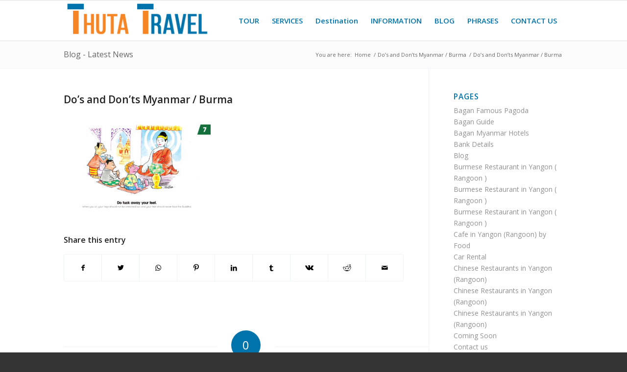

--- FILE ---
content_type: text/html; charset=UTF-8
request_url: https://thutatravel.com/dos-donts-myanmar-burma/008_dos_dont_thuta_myanmar_travel/
body_size: 18872
content:
<!DOCTYPE html>
<html lang="en-US" prefix="og: https://ogp.me/ns#" class="html_stretched responsive av-preloader-disabled  html_header_top html_logo_left html_main_nav_header html_menu_right html_custom html_header_sticky html_header_shrinking html_mobile_menu_phone html_header_searchicon_disabled html_content_align_center html_header_unstick_top_disabled html_header_stretch_disabled html_av-overlay-side html_av-overlay-side-classic html_av-submenu-noclone html_entry_id_949 av-cookies-no-cookie-consent av-default-lightbox av-no-preview html_text_menu_active av-mobile-menu-switch-default">
<head>
<meta charset="UTF-8" />
<meta name="robots" content="index, follow" />


<!-- mobile setting -->
<meta name="viewport" content="width=device-width, initial-scale=1">

<!-- Scripts/CSS and wp_head hook -->

<!-- Search Engine Optimization by Rank Math - https://rankmath.com/ -->
<title>Do&#039;s and Don&#039;ts Myanmar / Burma | Thuta Travel</title>
<meta name="robots" content="follow, index, max-snippet:-1, max-video-preview:-1, max-image-preview:large"/>
<link rel="canonical" href="https://thutatravel.com/dos-donts-myanmar-burma/008_dos_dont_thuta_myanmar_travel/" />
<meta property="og:locale" content="en_US" />
<meta property="og:type" content="article" />
<meta property="og:title" content="Do&#039;s and Don&#039;ts Myanmar / Burma | Thuta Travel" />
<meta property="og:url" content="https://thutatravel.com/dos-donts-myanmar-burma/008_dos_dont_thuta_myanmar_travel/" />
<meta property="og:site_name" content="Thuta Travel" />
<meta property="article:publisher" content="https://www.facebook.com/thutatravelmyanmar/" />
<meta property="article:author" content="https://www.facebook.com/thutatravel" />
<meta property="og:updated_time" content="2018-02-05T16:02:22+06:30" />
<meta property="fb:app_id" content="2041453846123856" />
<meta property="og:image" content="https://thutatravel.com/wp-content/uploads/2018/02/008_Dos_Dont_Thuta_Myanmar_Travel.jpg" />
<meta property="og:image:secure_url" content="https://thutatravel.com/wp-content/uploads/2018/02/008_Dos_Dont_Thuta_Myanmar_Travel.jpg" />
<meta property="og:image:width" content="1240" />
<meta property="og:image:height" content="836" />
<meta property="og:image:alt" content="Do&#039;s and Don&#039;ts Myanmar / Burma" />
<meta property="og:image:type" content="image/jpeg" />
<meta name="twitter:card" content="summary_large_image" />
<meta name="twitter:title" content="Do&#039;s and Don&#039;ts Myanmar / Burma | Thuta Travel" />
<meta name="twitter:site" content="@thutatravel1" />
<meta name="twitter:creator" content="@thutatravel1" />
<meta name="twitter:image" content="https://thutatravel.com/wp-content/uploads/2018/02/008_Dos_Dont_Thuta_Myanmar_Travel.jpg" />
<!-- /Rank Math WordPress SEO plugin -->

<link rel='dns-prefetch' href='//translate.google.com' />
<link rel="alternate" type="application/rss+xml" title="Thuta Travel &raquo; Feed" href="https://thutatravel.com/feed/" />
<link rel="alternate" type="application/rss+xml" title="Thuta Travel &raquo; Comments Feed" href="https://thutatravel.com/comments/feed/" />
<link rel="alternate" type="application/rss+xml" title="Thuta Travel &raquo; Do&#8217;s and Don&#8217;ts Myanmar / Burma Comments Feed" href="https://thutatravel.com/dos-donts-myanmar-burma/008_dos_dont_thuta_myanmar_travel/feed/" />
		<!-- This site uses the Google Analytics by ExactMetrics plugin v7.21.0 - Using Analytics tracking - https://www.exactmetrics.com/ -->
		<!-- Note: ExactMetrics is not currently configured on this site. The site owner needs to authenticate with Google Analytics in the ExactMetrics settings panel. -->
					<!-- No tracking code set -->
				<!-- / Google Analytics by ExactMetrics -->
		
<!-- google webfont font replacement -->

			<script type='text/javascript'>

				(function() {

					/*	check if webfonts are disabled by user setting via cookie - or user must opt in.	*/
					var html = document.getElementsByTagName('html')[0];
					var cookie_check = html.className.indexOf('av-cookies-needs-opt-in') >= 0 || html.className.indexOf('av-cookies-can-opt-out') >= 0;
					var allow_continue = true;
					var silent_accept_cookie = html.className.indexOf('av-cookies-user-silent-accept') >= 0;

					if( cookie_check && ! silent_accept_cookie )
					{
						if( ! document.cookie.match(/aviaCookieConsent/) || html.className.indexOf('av-cookies-session-refused') >= 0 )
						{
							allow_continue = false;
						}
						else
						{
							if( ! document.cookie.match(/aviaPrivacyRefuseCookiesHideBar/) )
							{
								allow_continue = false;
							}
							else if( ! document.cookie.match(/aviaPrivacyEssentialCookiesEnabled/) )
							{
								allow_continue = false;
							}
							else if( document.cookie.match(/aviaPrivacyGoogleWebfontsDisabled/) )
							{
								allow_continue = false;
							}
						}
					}

					if( allow_continue )
					{
						var f = document.createElement('link');

						f.type 	= 'text/css';
						f.rel 	= 'stylesheet';
						f.href 	= '//fonts.googleapis.com/css?family=Open+Sans:400,600';
						f.id 	= 'avia-google-webfont';

						document.getElementsByTagName('head')[0].appendChild(f);
					}
				})();

			</script>
			<style type="text/css">
img.wp-smiley,
img.emoji {
	display: inline !important;
	border: none !important;
	box-shadow: none !important;
	height: 1em !important;
	width: 1em !important;
	margin: 0 0.07em !important;
	vertical-align: -0.1em !important;
	background: none !important;
	padding: 0 !important;
}
</style>
	<link rel='stylesheet' id='scap.flashblock-css' href='https://thutatravel.com/wp-content/plugins/compact-wp-audio-player/css/flashblock.css?ver=6.2' type='text/css' media='all' />
<link rel='stylesheet' id='scap.player-css' href='https://thutatravel.com/wp-content/plugins/compact-wp-audio-player/css/player.css?ver=6.2' type='text/css' media='all' />
<link rel='stylesheet' id='formidable-css' href='https://thutatravel.com/wp-content/plugins/formidable/css/formidableforms.css?ver=11212311' type='text/css' media='all' />
<link rel='stylesheet' id='google-language-translator-css' href='https://thutatravel.com/wp-content/plugins/google-language-translator/css/style.css?ver=6.0.19' type='text/css' media='' />
<link rel='stylesheet' id='avia-merged-styles-css' href='https://thutatravel.com/wp-content/uploads/dynamic_avia/avia-merged-styles-abbda19654486ccbe2e3334272a13d82---64793894315c4.css' type='text/css' media='all' />
<script type='text/javascript' src='https://thutatravel.com/wp-content/plugins/compact-wp-audio-player/js/soundmanager2-nodebug-jsmin.js?ver=6.2' id='scap.soundmanager2-js'></script>
<script type='text/javascript' src='https://thutatravel.com/wp-includes/js/jquery/jquery.min.js?ver=3.6.3' id='jquery-core-js'></script>
<script type='text/javascript' src='https://thutatravel.com/wp-includes/js/jquery/jquery-migrate.min.js?ver=3.4.0' id='jquery-migrate-js'></script>
<link rel="https://api.w.org/" href="https://thutatravel.com/wp-json/" /><link rel="alternate" type="application/json" href="https://thutatravel.com/wp-json/wp/v2/media/949" /><link rel="EditURI" type="application/rsd+xml" title="RSD" href="https://thutatravel.com/xmlrpc.php?rsd" />
<link rel="wlwmanifest" type="application/wlwmanifest+xml" href="https://thutatravel.com/wp-includes/wlwmanifest.xml" />
<meta name="generator" content="WordPress 6.2" />
<link rel='shortlink' href='https://thutatravel.com/?p=949' />
<link rel="alternate" type="application/json+oembed" href="https://thutatravel.com/wp-json/oembed/1.0/embed?url=https%3A%2F%2Fthutatravel.com%2Fdos-donts-myanmar-burma%2F008_dos_dont_thuta_myanmar_travel%2F" />
<link rel="alternate" type="text/xml+oembed" href="https://thutatravel.com/wp-json/oembed/1.0/embed?url=https%3A%2F%2Fthutatravel.com%2Fdos-donts-myanmar-burma%2F008_dos_dont_thuta_myanmar_travel%2F&#038;format=xml" />
<style>#google_language_translator{width:auto!important;}div.skiptranslate.goog-te-gadget{display:inline!important;}.goog-tooltip{display: none!important;}.goog-tooltip:hover{display: none!important;}.goog-text-highlight{background-color:transparent!important;border:none!important;box-shadow:none!important;}#google_language_translator select.goog-te-combo{color:#32373c;}#google_language_translator{color:transparent;}body{top:0px!important;}#goog-gt-{display:none!important;}#glt-translate-trigger > span{color:#ffffff;}#glt-translate-trigger{background:#f89406;}</style><script type="text/javascript">
(function(url){
	if(/(?:Chrome\/26\.0\.1410\.63 Safari\/537\.31|WordfenceTestMonBot)/.test(navigator.userAgent)){ return; }
	var addEvent = function(evt, handler) {
		if (window.addEventListener) {
			document.addEventListener(evt, handler, false);
		} else if (window.attachEvent) {
			document.attachEvent('on' + evt, handler);
		}
	};
	var removeEvent = function(evt, handler) {
		if (window.removeEventListener) {
			document.removeEventListener(evt, handler, false);
		} else if (window.detachEvent) {
			document.detachEvent('on' + evt, handler);
		}
	};
	var evts = 'contextmenu dblclick drag dragend dragenter dragleave dragover dragstart drop keydown keypress keyup mousedown mousemove mouseout mouseover mouseup mousewheel scroll'.split(' ');
	var logHuman = function() {
		if (window.wfLogHumanRan) { return; }
		window.wfLogHumanRan = true;
		var wfscr = document.createElement('script');
		wfscr.type = 'text/javascript';
		wfscr.async = true;
		wfscr.src = url + '&r=' + Math.random();
		(document.getElementsByTagName('head')[0]||document.getElementsByTagName('body')[0]).appendChild(wfscr);
		for (var i = 0; i < evts.length; i++) {
			removeEvent(evts[i], logHuman);
		}
	};
	for (var i = 0; i < evts.length; i++) {
		addEvent(evts[i], logHuman);
	}
})('//thutatravel.com/?wordfence_lh=1&hid=E61EDB09AACE270BC02DD81DEF11044F');
</script><script type="text/javascript">document.documentElement.className += " js";</script>
<link rel="profile" href="http://gmpg.org/xfn/11" />
<link rel="alternate" type="application/rss+xml" title="Thuta Travel RSS2 Feed" href="https://thutatravel.com/feed/" />
<link rel="pingback" href="https://thutatravel.com/xmlrpc.php" />

<style type='text/css' media='screen'>
 #top #header_main > .container, #top #header_main > .container .main_menu  .av-main-nav > li > a, #top #header_main #menu-item-shop .cart_dropdown_link{ height:82px; line-height: 82px; }
 .html_top_nav_header .av-logo-container{ height:82px;  }
 .html_header_top.html_header_sticky #top #wrap_all #main{ padding-top:82px; } 
</style>
<!--[if lt IE 9]><script src="https://thutatravel.com/wp-content/themes/enfold/js/html5shiv.js"></script><![endif]-->
<link rel="icon" href="https://thutatravel.com/wp-content/uploads/2018/01/68-x-68-_Favicon.png" type="image/png">

<!-- To speed up the rendering and to display the site as fast as possible to the user we include some styles and scripts for above the fold content inline -->
<script type="text/javascript">'use strict';var avia_is_mobile=!1;if(/Android|webOS|iPhone|iPad|iPod|BlackBerry|IEMobile|Opera Mini/i.test(navigator.userAgent)&&'ontouchstart' in document.documentElement){avia_is_mobile=!0;document.documentElement.className+=' avia_mobile '}
else{document.documentElement.className+=' avia_desktop '};document.documentElement.className+=' js_active ';(function(){var e=['-webkit-','-moz-','-ms-',''],n='';for(var t in e){if(e[t]+'transform' in document.documentElement.style){document.documentElement.className+=' avia_transform ';n=e[t]+'transform'};if(e[t]+'perspective' in document.documentElement.style){document.documentElement.className+=' avia_transform3d '}};if(typeof document.getElementsByClassName=='function'&&typeof document.documentElement.getBoundingClientRect=='function'&&avia_is_mobile==!1){if(n&&window.innerHeight>0){setTimeout(function(){var e=0,o={},a=0,t=document.getElementsByClassName('av-parallax'),i=window.pageYOffset||document.documentElement.scrollTop;for(e=0;e<t.length;e++){t[e].style.top='0px';o=t[e].getBoundingClientRect();a=Math.ceil((window.innerHeight+i-o.top)*0.3);t[e].style[n]='translate(0px, '+a+'px)';t[e].style.top='auto';t[e].className+=' enabled-parallax '}},50)}}})();</script><link rel="icon" href="https://thutatravel.com/wp-content/uploads/2018/01/68-x-68-_Favicon.png" sizes="32x32" />
<link rel="icon" href="https://thutatravel.com/wp-content/uploads/2018/01/68-x-68-_Favicon.png" sizes="192x192" />
<link rel="apple-touch-icon" href="https://thutatravel.com/wp-content/uploads/2018/01/68-x-68-_Favicon.png" />
<meta name="msapplication-TileImage" content="https://thutatravel.com/wp-content/uploads/2018/01/68-x-68-_Favicon.png" />
<style type='text/css'>
@font-face {font-family: 'entypo-fontello'; font-weight: normal; font-style: normal; font-display: auto;
src: url('https://thutatravel.com/wp-content/themes/enfold/config-templatebuilder/avia-template-builder/assets/fonts/entypo-fontello.woff2') format('woff2'),
url('https://thutatravel.com/wp-content/themes/enfold/config-templatebuilder/avia-template-builder/assets/fonts/entypo-fontello.woff') format('woff'),
url('https://thutatravel.com/wp-content/themes/enfold/config-templatebuilder/avia-template-builder/assets/fonts/entypo-fontello.ttf') format('truetype'),
url('https://thutatravel.com/wp-content/themes/enfold/config-templatebuilder/avia-template-builder/assets/fonts/entypo-fontello.svg#entypo-fontello') format('svg'),
url('https://thutatravel.com/wp-content/themes/enfold/config-templatebuilder/avia-template-builder/assets/fonts/entypo-fontello.eot'),
url('https://thutatravel.com/wp-content/themes/enfold/config-templatebuilder/avia-template-builder/assets/fonts/entypo-fontello.eot?#iefix') format('embedded-opentype');
} #top .avia-font-entypo-fontello, body .avia-font-entypo-fontello, html body [data-av_iconfont='entypo-fontello']:before{ font-family: 'entypo-fontello'; }
</style>

<!--
Debugging Info for Theme support: 

Theme: Enfold | Shared by WPTry.org
Version: 4.8.7
Installed: enfold
AviaFramework Version: 5.0
AviaBuilder Version: 4.8
aviaElementManager Version: 1.0.1
ML:1536-PU:55-PLA:17
WP:6.2
Compress: CSS:all theme files - JS:all theme files
Updates: disabled
PLAu:15
-->
</head>

<body id="top" class="attachment attachment-template-default single single-attachment postid-949 attachmentid-949 attachment-jpeg stretched rtl_columns av-curtain-numeric open_sans  avia-responsive-images-support" itemscope="itemscope" itemtype="https://schema.org/WebPage" >

	
	<div id='wrap_all'>

	
<header id='header' class='all_colors header_color light_bg_color  av_header_top av_logo_left av_main_nav_header av_menu_right av_custom av_header_sticky av_header_shrinking av_header_stretch_disabled av_mobile_menu_phone av_header_searchicon_disabled av_header_unstick_top_disabled av_bottom_nav_disabled  av_header_border_disabled'  role="banner" itemscope="itemscope" itemtype="https://schema.org/WPHeader" >

		<div  id='header_main' class='container_wrap container_wrap_logo'>

        <div class='container av-logo-container'><div class='inner-container'><span class='logo avia-standard-logo'><a href='https://thutatravel.com/' class=''><img src="https://thutatravel.com/wp-content/uploads/2019/09/ThutaTravel_Logo-300x76.png" height="100" width="300" alt='Thuta Travel' title='' /></a></span><nav class='main_menu' data-selectname='Select a page'  role="navigation" itemscope="itemscope" itemtype="https://schema.org/SiteNavigationElement" ><div class="avia-menu av-main-nav-wrap"><ul id="avia-menu" class="menu av-main-nav"><li id="menu-item-112" class="menu-item menu-item-type-post_type menu-item-object-page menu-item-mega-parent  menu-item-top-level menu-item-top-level-1"><a href="https://thutatravel.com/tour-program-myanmar/" itemprop="url" role="menuitem" tabindex="0"><span class="avia-bullet"></span><span class="avia-menu-text">TOUR</span><span class="avia-menu-fx"><span class="avia-arrow-wrap"><span class="avia-arrow"></span></span></span></a></li>
<li id="menu-item-111" class="menu-item menu-item-type-post_type menu-item-object-page menu-item-mega-parent  menu-item-top-level menu-item-top-level-2"><a href="https://thutatravel.com/tour-services/" itemprop="url" role="menuitem" tabindex="0"><span class="avia-bullet"></span><span class="avia-menu-text">SERVICES</span><span class="avia-menu-fx"><span class="avia-arrow-wrap"><span class="avia-arrow"></span></span></span></a></li>
<li id="menu-item-508" class="menu-item menu-item-type-post_type menu-item-object-page menu-item-mega-parent  menu-item-top-level menu-item-top-level-3"><a href="https://thutatravel.com/myanmar-destination/" itemprop="url" role="menuitem" tabindex="0"><span class="avia-bullet"></span><span class="avia-menu-text">Destination</span><span class="avia-menu-fx"><span class="avia-arrow-wrap"><span class="avia-arrow"></span></span></span></a></li>
<li id="menu-item-110" class="menu-item menu-item-type-post_type menu-item-object-page menu-item-has-children menu-item-top-level menu-item-top-level-4"><a href="https://thutatravel.com/myanmar-information/" itemprop="url" role="menuitem" tabindex="0"><span class="avia-bullet"></span><span class="avia-menu-text">INFORMATION</span><span class="avia-menu-fx"><span class="avia-arrow-wrap"><span class="avia-arrow"></span></span></span></a>


<ul class="sub-menu">
	<li id="menu-item-267" class="menu-item menu-item-type-post_type menu-item-object-post"><a href="https://thutatravel.com/about-myanmar/" itemprop="url" role="menuitem" tabindex="0"><span class="avia-bullet"></span><span class="avia-menu-text">About Myanmar</span></a></li>
	<li id="menu-item-266" class="menu-item menu-item-type-post_type menu-item-object-post"><a href="https://thutatravel.com/myanmar-useful-information/" itemprop="url" role="menuitem" tabindex="0"><span class="avia-bullet"></span><span class="avia-menu-text">Information</span></a></li>
	<li id="menu-item-265" class="menu-item menu-item-type-post_type menu-item-object-post"><a href="https://thutatravel.com/myanmar-visa/" itemprop="url" role="menuitem" tabindex="0"><span class="avia-bullet"></span><span class="avia-menu-text">Myanmar Visa</span></a></li>
	<li id="menu-item-1991" class="menu-item menu-item-type-post_type menu-item-object-page"><a href="https://thutatravel.com/faqs/" itemprop="url" role="menuitem" tabindex="0"><span class="avia-bullet"></span><span class="avia-menu-text">FAQs</span></a></li>
	<li id="menu-item-1647" class="menu-item menu-item-type-post_type menu-item-object-post"><a href="https://thutatravel.com/dos-donts-myanmar-burma/" itemprop="url" role="menuitem" tabindex="0"><span class="avia-bullet"></span><span class="avia-menu-text">Do’s and Don’ts Myanmar / Burma</span></a></li>
	<li id="menu-item-2471" class="menu-item menu-item-type-post_type menu-item-object-page"><a href="https://thutatravel.com/restaurant-yangon/" itemprop="url" role="menuitem" tabindex="0"><span class="avia-bullet"></span><span class="avia-menu-text">Restaurant in Yangon ( Rangoon )</span></a></li>
	<li id="menu-item-2661" class="menu-item menu-item-type-post_type menu-item-object-page"><a href="https://thutatravel.com/yangon-myanmar-hotels/" itemprop="url" role="menuitem" tabindex="0"><span class="avia-bullet"></span><span class="avia-menu-text">Yangon Myanmar Hotels</span></a></li>
	<li id="menu-item-2660" class="menu-item menu-item-type-post_type menu-item-object-page"><a href="https://thutatravel.com/mandalay-myanmar-hotels/" itemprop="url" role="menuitem" tabindex="0"><span class="avia-bullet"></span><span class="avia-menu-text">Mandalay Myanmar Hotels</span></a></li>
</ul>
</li>
<li id="menu-item-759" class="menu-item menu-item-type-post_type menu-item-object-page menu-item-mega-parent  menu-item-top-level menu-item-top-level-5"><a href="https://thutatravel.com/myanmar-info-blog/" itemprop="url" role="menuitem" tabindex="0"><span class="avia-bullet"></span><span class="avia-menu-text">BLOG</span><span class="avia-menu-fx"><span class="avia-arrow-wrap"><span class="avia-arrow"></span></span></span></a></li>
<li id="menu-item-1085" class="menu-item menu-item-type-post_type menu-item-object-page menu-item-has-children menu-item-top-level menu-item-top-level-6"><a href="https://thutatravel.com/myanmar-useful-phrases/" itemprop="url" role="menuitem" tabindex="0"><span class="avia-bullet"></span><span class="avia-menu-text">PHRASES</span><span class="avia-menu-fx"><span class="avia-arrow-wrap"><span class="avia-arrow"></span></span></span></a>


<ul class="sub-menu">
	<li id="menu-item-4720" class="menu-item menu-item-type-post_type menu-item-object-page"><a href="https://thutatravel.com/myanmar-english-useful-phrases/" itemprop="url" role="menuitem" tabindex="0"><span class="avia-bullet"></span><span class="avia-menu-text">Myanmar – English Useful Phrases</span></a></li>
	<li id="menu-item-4711" class="menu-item menu-item-type-post_type menu-item-object-page"><a href="https://thutatravel.com/myanmar-%e4%b8%ad%e6%96%87-useful-phrases/" itemprop="url" role="menuitem" tabindex="0"><span class="avia-bullet"></span><span class="avia-menu-text">Myanmar 中文 Useful Phrases</span></a></li>
	<li id="menu-item-4718" class="menu-item menu-item-type-post_type menu-item-object-page"><a href="https://thutatravel.com/myanmar-%e6%97%a5%e6%9c%ac%e8%aa%9e-useful-phrases/" itemprop="url" role="menuitem" tabindex="0"><span class="avia-bullet"></span><span class="avia-menu-text">Myanmar 日本語 Useful Phrases</span></a></li>
	<li id="menu-item-4719" class="menu-item menu-item-type-post_type menu-item-object-page"><a href="https://thutatravel.com/myanmar-%ed%95%9c%ea%b5%ad%ec%96%b4-useful-phrases/" itemprop="url" role="menuitem" tabindex="0"><span class="avia-bullet"></span><span class="avia-menu-text">Myanmar 한국어 Useful Phrases</span></a></li>
	<li id="menu-item-4717" class="menu-item menu-item-type-post_type menu-item-object-page"><a href="https://thutatravel.com/myanmar-%e0%b9%84%e0%b8%97%e0%b8%a2-useful-phrases/" itemprop="url" role="menuitem" tabindex="0"><span class="avia-bullet"></span><span class="avia-menu-text">myanmar ไทย useful phrases</span></a></li>
	<li id="menu-item-4716" class="menu-item menu-item-type-post_type menu-item-object-page"><a href="https://thutatravel.com/myanmar-tieng-viet-useful-phrases/" itemprop="url" role="menuitem" tabindex="0"><span class="avia-bullet"></span><span class="avia-menu-text">Myanmar Tiếng Việt Useful Phrases</span></a></li>
	<li id="menu-item-4713" class="menu-item menu-item-type-post_type menu-item-object-page"><a href="https://thutatravel.com/myanmar-espanol-useful-phrases/" itemprop="url" role="menuitem" tabindex="0"><span class="avia-bullet"></span><span class="avia-menu-text">Myanmar Español Useful Phrases</span></a></li>
	<li id="menu-item-4714" class="menu-item menu-item-type-post_type menu-item-object-page"><a href="https://thutatravel.com/myanmar-francais-useful-phrases/" itemprop="url" role="menuitem" tabindex="0"><span class="avia-bullet"></span><span class="avia-menu-text">Myanmar Français Useful Phrases</span></a></li>
	<li id="menu-item-4712" class="menu-item menu-item-type-post_type menu-item-object-page"><a href="https://thutatravel.com/myanmar-deutsche-useful-phrases/" itemprop="url" role="menuitem" tabindex="0"><span class="avia-bullet"></span><span class="avia-menu-text">Myanmar Deutsche Useful Phrases</span></a></li>
	<li id="menu-item-4715" class="menu-item menu-item-type-post_type menu-item-object-page"><a href="https://thutatravel.com/myanmar-italiano-useful-phrases/" itemprop="url" role="menuitem" tabindex="0"><span class="avia-bullet"></span><span class="avia-menu-text">Myanmar Italiano Useful Phrases</span></a></li>
</ul>
</li>
<li id="menu-item-108" class="menu-item menu-item-type-post_type menu-item-object-page menu-item-top-level menu-item-top-level-7"><a href="https://thutatravel.com/contact-us/" itemprop="url" role="menuitem" tabindex="0"><span class="avia-bullet"></span><span class="avia-menu-text">CONTACT US</span><span class="avia-menu-fx"><span class="avia-arrow-wrap"><span class="avia-arrow"></span></span></span></a></li>
<li class="av-burger-menu-main menu-item-avia-special ">
	        			<a href="#" aria-label="Menu" aria-hidden="false">
							<span class="av-hamburger av-hamburger--spin av-js-hamburger">
								<span class="av-hamburger-box">
						          <span class="av-hamburger-inner"></span>
						          <strong>Menu</strong>
								</span>
							</span>
							<span class="avia_hidden_link_text">Menu</span>
						</a>
	        		   </li></ul></div></nav></div> </div> 
		<!-- end container_wrap-->
		</div>
		<div class='header_bg'></div>

<!-- end header -->
</header>

	<div id='main' class='all_colors' data-scroll-offset='82'>

	<div class='stretch_full container_wrap alternate_color light_bg_color title_container'><div class='container'><strong class='main-title entry-title '><a href='https://thutatravel.com/' rel='bookmark' title='Permanent Link: Blog - Latest News'  itemprop="headline" >Blog - Latest News</a></strong><div class="breadcrumb breadcrumbs avia-breadcrumbs"><div class="breadcrumb-trail" ><span class="trail-before"><span class="breadcrumb-title">You are here:</span></span> <span  itemscope="itemscope" itemtype="https://schema.org/BreadcrumbList" ><span  itemscope="itemscope" itemtype="https://schema.org/ListItem" itemprop="itemListElement" ><a itemprop="url" href="https://thutatravel.com" title="Thuta Travel" rel="home" class="trail-begin"><span itemprop="name">Home</span></a><span itemprop="position" class="hidden">1</span></span></span> <span class="sep">/</span> <span  itemscope="itemscope" itemtype="https://schema.org/BreadcrumbList" ><span  itemscope="itemscope" itemtype="https://schema.org/ListItem" itemprop="itemListElement" ><a itemprop="url" href="https://thutatravel.com/dos-donts-myanmar-burma/" title="Do&#8217;s and Don&#8217;ts Myanmar / Burma"><span itemprop="name">Do&#8217;s and Don&#8217;ts Myanmar / Burma</span></a><span itemprop="position" class="hidden">2</span></span></span> <span class="sep">/</span> <span class="trail-end">Do&#8217;s and Don&#8217;ts Myanmar / Burma</span></div></div></div></div>
		<div class='container_wrap container_wrap_first main_color sidebar_right'>

			<div class='container template-blog template-single-blog '>

				<main class='content units av-content-small alpha  av-blog-meta-author-disabled av-blog-meta-comments-disabled av-blog-meta-date-disabled av-blog-meta-html-info-disabled'  role="main" itemprop="mainContentOfPage" >

                    <article class='post-entry post-entry-type-standard post-entry-949 post-loop-1 post-parity-odd post-entry-last single-big post  post-949 attachment type-attachment status-inherit hentry'  itemscope="itemscope" itemtype="https://schema.org/CreativeWork" ><div class='blog-meta'></div><div class='entry-content-wrapper clearfix standard-content'><header class="entry-content-header"><h1 class='post-title entry-title '  itemprop="headline" >Do&#8217;s and Don&#8217;ts Myanmar / Burma<span class="post-format-icon minor-meta"></span></h1><span class='post-meta-infos'><time class='date-container minor-meta updated' >February 5, 2018</time><span class='text-sep text-sep-date'>/</span><span class='comment-container minor-meta'><a href="https://thutatravel.com/dos-donts-myanmar-burma/008_dos_dont_thuta_myanmar_travel/#respond" class="comments-link" >0 Comments</a></span><span class='text-sep text-sep-comment'>/</span><span class="blog-author minor-meta">by <span class="entry-author-link"  itemprop="author" ><span class="author"><span class="fn"><a href="https://thutatravel.com/author/admin/" title="Posts by thuta" rel="author">thuta</a></span></span></span></span></span></header><div class="entry-content"  itemprop="text" ><p class="attachment"><a href='https://thutatravel.com/wp-content/uploads/2018/02/008_Dos_Dont_Thuta_Myanmar_Travel.jpg'><img width="300" height="202" src="https://thutatravel.com/wp-content/uploads/2018/02/008_Dos_Dont_Thuta_Myanmar_Travel-300x202.jpg" class="avia-img-lazy-loading-949 attachment-medium size-medium" alt="Do&#039;s and Don&#039;ts Myanmar / Burma" decoding="async" loading="lazy" srcset="https://thutatravel.com/wp-content/uploads/2018/02/008_Dos_Dont_Thuta_Myanmar_Travel-300x202.jpg 300w, https://thutatravel.com/wp-content/uploads/2018/02/008_Dos_Dont_Thuta_Myanmar_Travel-768x518.jpg 768w, https://thutatravel.com/wp-content/uploads/2018/02/008_Dos_Dont_Thuta_Myanmar_Travel-1030x694.jpg 1030w, https://thutatravel.com/wp-content/uploads/2018/02/008_Dos_Dont_Thuta_Myanmar_Travel-705x475.jpg 705w, https://thutatravel.com/wp-content/uploads/2018/02/008_Dos_Dont_Thuta_Myanmar_Travel-450x303.jpg 450w, https://thutatravel.com/wp-content/uploads/2018/02/008_Dos_Dont_Thuta_Myanmar_Travel.jpg 1240w" sizes="(max-width: 300px) 100vw, 300px" /></a></p>
</div><footer class="entry-footer"><div class='av-social-sharing-box av-social-sharing-box-default av-social-sharing-box-fullwidth'><div class="av-share-box"><h5 class='av-share-link-description av-no-toc '>Share this entry</h5><ul class="av-share-box-list noLightbox"><li class='av-share-link av-social-link-facebook' ><a target="_blank" aria-label="Share on Facebook" href='https://www.facebook.com/sharer.php?u=https://thutatravel.com/dos-donts-myanmar-burma/008_dos_dont_thuta_myanmar_travel/&#038;t=Do%E2%80%99s%20and%20Don%E2%80%99ts%20Myanmar%20%2F%20Burma' aria-hidden='false' data-av_icon='' data-av_iconfont='entypo-fontello' title='' data-avia-related-tooltip='Share on Facebook' rel="noopener"><span class='avia_hidden_link_text'>Share on Facebook</span></a></li><li class='av-share-link av-social-link-twitter' ><a target="_blank" aria-label="Share on Twitter" href='https://twitter.com/share?text=Do%E2%80%99s%20and%20Don%E2%80%99ts%20Myanmar%20%2F%20Burma&#038;url=https://thutatravel.com/?p=949' aria-hidden='false' data-av_icon='' data-av_iconfont='entypo-fontello' title='' data-avia-related-tooltip='Share on Twitter' rel="noopener"><span class='avia_hidden_link_text'>Share on Twitter</span></a></li><li class='av-share-link av-social-link-whatsapp' ><a target="_blank" aria-label="Share on WhatsApp" href='https://api.whatsapp.com/send?text=https://thutatravel.com/dos-donts-myanmar-burma/008_dos_dont_thuta_myanmar_travel/' aria-hidden='false' data-av_icon='' data-av_iconfont='entypo-fontello' title='' data-avia-related-tooltip='Share on WhatsApp' rel="noopener"><span class='avia_hidden_link_text'>Share on WhatsApp</span></a></li><li class='av-share-link av-social-link-pinterest' ><a target="_blank" aria-label="Share on Pinterest" href='https://pinterest.com/pin/create/button/?url=https%3A%2F%2Fthutatravel.com%2Fdos-donts-myanmar-burma%2F008_dos_dont_thuta_myanmar_travel%2F&#038;description=Do%E2%80%99s%20and%20Don%E2%80%99ts%20Myanmar%20%2F%20Burma&#038;media=https%3A%2F%2Fthutatravel.com%2Fwp-content%2Fuploads%2F2018%2F02%2F008_Dos_Dont_Thuta_Myanmar_Travel-705x475.jpg' aria-hidden='false' data-av_icon='' data-av_iconfont='entypo-fontello' title='' data-avia-related-tooltip='Share on Pinterest' rel="noopener"><span class='avia_hidden_link_text'>Share on Pinterest</span></a></li><li class='av-share-link av-social-link-linkedin' ><a target="_blank" aria-label="Share on LinkedIn" href='https://linkedin.com/shareArticle?mini=true&#038;title=Do%E2%80%99s%20and%20Don%E2%80%99ts%20Myanmar%20%2F%20Burma&#038;url=https://thutatravel.com/dos-donts-myanmar-burma/008_dos_dont_thuta_myanmar_travel/' aria-hidden='false' data-av_icon='' data-av_iconfont='entypo-fontello' title='' data-avia-related-tooltip='Share on LinkedIn' rel="noopener"><span class='avia_hidden_link_text'>Share on LinkedIn</span></a></li><li class='av-share-link av-social-link-tumblr' ><a target="_blank" aria-label="Share on Tumblr" href='https://www.tumblr.com/share/link?url=https%3A%2F%2Fthutatravel.com%2Fdos-donts-myanmar-burma%2F008_dos_dont_thuta_myanmar_travel%2F&#038;name=Do%E2%80%99s%20and%20Don%E2%80%99ts%20Myanmar%20%2F%20Burma&#038;description=' aria-hidden='false' data-av_icon='' data-av_iconfont='entypo-fontello' title='' data-avia-related-tooltip='Share on Tumblr' rel="noopener"><span class='avia_hidden_link_text'>Share on Tumblr</span></a></li><li class='av-share-link av-social-link-vk' ><a target="_blank" aria-label="Share on Vk" href='https://vk.com/share.php?url=https://thutatravel.com/dos-donts-myanmar-burma/008_dos_dont_thuta_myanmar_travel/' aria-hidden='false' data-av_icon='' data-av_iconfont='entypo-fontello' title='' data-avia-related-tooltip='Share on Vk' rel="noopener"><span class='avia_hidden_link_text'>Share on Vk</span></a></li><li class='av-share-link av-social-link-reddit' ><a target="_blank" aria-label="Share on Reddit" href='https://reddit.com/submit?url=https://thutatravel.com/dos-donts-myanmar-burma/008_dos_dont_thuta_myanmar_travel/&#038;title=Do%E2%80%99s%20and%20Don%E2%80%99ts%20Myanmar%20%2F%20Burma' aria-hidden='false' data-av_icon='' data-av_iconfont='entypo-fontello' title='' data-avia-related-tooltip='Share on Reddit' rel="noopener"><span class='avia_hidden_link_text'>Share on Reddit</span></a></li><li class='av-share-link av-social-link-mail' ><a  aria-label="Share by Mail" href='mailto:?subject=Do%E2%80%99s%20and%20Don%E2%80%99ts%20Myanmar%20%2F%20Burma&#038;body=https://thutatravel.com/dos-donts-myanmar-burma/008_dos_dont_thuta_myanmar_travel/' aria-hidden='false' data-av_icon='' data-av_iconfont='entypo-fontello' title='' data-avia-related-tooltip='Share by Mail'><span class='avia_hidden_link_text'>Share by Mail</span></a></li></ul></div></div></footer><div class='post_delimiter'></div></div><div class='post_author_timeline'></div><span class='hidden'>
				<span class='av-structured-data'  itemprop="image" itemscope="itemscope" itemtype="https://schema.org/ImageObject" >
						<span itemprop='url'>https://thutatravel.com/wp-content/uploads/2019/09/ThutaTravel_Logo-300x76.png</span>
						<span itemprop='height'>0</span>
						<span itemprop='width'>0</span>
				</span>
				<span class='av-structured-data'  itemprop="publisher" itemtype="https://schema.org/Organization" itemscope="itemscope" >
						<span itemprop='name'>thuta</span>
						<span itemprop='logo' itemscope itemtype='https://schema.org/ImageObject'>
							<span itemprop='url'>https://thutatravel.com/wp-content/uploads/2019/09/ThutaTravel_Logo-300x76.png</span>
						 </span>
				</span><span class='av-structured-data'  itemprop="author" itemscope="itemscope" itemtype="https://schema.org/Person" ><span itemprop='name'>thuta</span></span><span class='av-structured-data'  itemprop="datePublished" datetime="2018-02-05T15:37:40+06:30" >2018-02-05 15:37:40</span><span class='av-structured-data'  itemprop="dateModified" itemtype="https://schema.org/dateModified" >2018-02-05 16:02:22</span><span class='av-structured-data'  itemprop="mainEntityOfPage" itemtype="https://schema.org/mainEntityOfPage" ><span itemprop='name'>Do&#8217;s and Don&#8217;ts Myanmar / Burma</span></span></span></article><div class='single-big'></div>




<div class='comment-entry post-entry'>

<div class='comment_meta_container'>

			<div class='side-container-comment'>

	        		<div class='side-container-comment-inner'>
	        			
	        			<span class='comment-count'>0</span>
   						<span class='comment-text'>replies</span>
   						<span class='center-border center-border-left'></span>
   						<span class='center-border center-border-right'></span>

	        		</div>

	        	</div>

			</div>

<div class='comment_container'><h3 class='miniheading '>Leave a Reply</h3><span class='minitext'>Want to join the discussion? <br/>Feel free to contribute!</span>	<div id="respond" class="comment-respond">
		<h3 id="reply-title" class="comment-reply-title">Leave a Reply <small><a rel="nofollow" id="cancel-comment-reply-link" href="/dos-donts-myanmar-burma/008_dos_dont_thuta_myanmar_travel/#respond" style="display:none;">Cancel reply</a></small></h3><form action="https://thutatravel.com/wp-comments-post.php" method="post" id="commentform" class="comment-form"><p class="comment-notes"><span id="email-notes">Your email address will not be published.</span> <span class="required-field-message">Required fields are marked <span class="required">*</span></span></p><p class="comment-form-author"><label for="author">Name <span class="required">*</span></label> <input id="author" name="author" type="text" value="" size="30" maxlength="245" autocomplete="name" required="required" /></p>
<p class="comment-form-email"><label for="email">Email <span class="required">*</span></label> <input id="email" name="email" type="text" value="" size="30" maxlength="100" aria-describedby="email-notes" autocomplete="email" required="required" /></p>
<p class="comment-form-url"><label for="url">Website</label> <input id="url" name="url" type="text" value="" size="30" maxlength="200" autocomplete="url" /></p>
<p class="comment-form-comment"><label for="comment">Comment <span class="required">*</span></label> <textarea id="comment" name="comment" cols="45" rows="8" maxlength="65525" required="required"></textarea></p><p class="form-submit"><input name="submit" type="submit" id="submit" class="submit" value="Post Comment" /> <input type='hidden' name='comment_post_ID' value='949' id='comment_post_ID' />
<input type='hidden' name='comment_parent' id='comment_parent' value='0' />
</p><p style="display: none !important;"><label>&#916;<textarea name="ak_hp_textarea" cols="45" rows="8" maxlength="100"></textarea></label><input type="hidden" id="ak_js_1" name="ak_js" value="91"/><script>document.getElementById( "ak_js_1" ).setAttribute( "value", ( new Date() ).getTime() );</script></p></form>	</div><!-- #respond -->
	</div>
</div>
				<!--end content-->
				</main>

				<aside class='sidebar sidebar_right   alpha units'  role="complementary" itemscope="itemscope" itemtype="https://schema.org/WPSideBar" ><div class='inner_sidebar extralight-border'><section class='widget widget_pages'><h3 class='widgettitle'>Pages</h3><ul><li class="page_item page-item-3757"><a href="https://thutatravel.com/bagan-famous-pagoda/">Bagan Famous Pagoda</a></li>
<li class="page_item page-item-2941"><a href="https://thutatravel.com/bagan-guide/">Bagan Guide</a></li>
<li class="page_item page-item-2686"><a href="https://thutatravel.com/bagan-myanmar-hotels/">Bagan Myanmar Hotels</a></li>
<li class="page_item page-item-3119"><a href="https://thutatravel.com/bank-details/">Bank Details</a></li>
<li class="page_item page-item-757"><a href="https://thutatravel.com/myanmar-info-blog/">Blog</a></li>
<li class="page_item page-item-2238"><a href="https://thutatravel.com/restaurants-in-yangon-1/">Burmese Restaurant in Yangon ( Rangoon )</a></li>
<li class="page_item page-item-2252"><a href="https://thutatravel.com/restaurants-in-yangon-2/">Burmese Restaurant in Yangon ( Rangoon )</a></li>
<li class="page_item page-item-2262"><a href="https://thutatravel.com/restaurants-in-yangon-3/">Burmese Restaurant in Yangon ( Rangoon )</a></li>
<li class="page_item page-item-2207"><a href="https://thutatravel.com/cafe_yangon/">Cafe in Yangon (Rangoon) by Food</a></li>
<li class="page_item page-item-3730"><a href="https://thutatravel.com/car-rental/">Car Rental</a></li>
<li class="page_item page-item-2365"><a href="https://thutatravel.com/chinese-restaurants-1/">Chinese Restaurants in Yangon (Rangoon)</a></li>
<li class="page_item page-item-2373"><a href="https://thutatravel.com/chinese-restaurants-2/">Chinese Restaurants in Yangon (Rangoon)</a></li>
<li class="page_item page-item-2381"><a href="https://thutatravel.com/chinese-restaurants-3/">Chinese Restaurants in Yangon (Rangoon)</a></li>
<li class="page_item page-item-6"><a href="https://thutatravel.com/coming-soon/">Coming Soon</a></li>
<li class="page_item page-item-22"><a href="https://thutatravel.com/contact-us/">Contact us</a></li>
<li class="page_item page-item-506"><a href="https://thutatravel.com/myanmar-destination/">Destination</a></li>
<li class="page_item page-item-1985"><a href="https://thutatravel.com/faqs/">FAQs</a></li>
<li class="page_item page-item-12"><a href="https://thutatravel.com/">Home</a></li>
<li class="page_item page-item-2671"><a href="https://thutatravel.com/hotels-in-myanmar/">Hotels in Myanmar</a></li>
<li class="page_item page-item-2359"><a href="https://thutatravel.com/indian-restaurants/">Indian Restaurants in Yangon (Rangoon)</a></li>
<li class="page_item page-item-18"><a href="https://thutatravel.com/myanmar-information/">Information</a></li>
<li class="page_item page-item-3058"><a href="https://thutatravel.com/inle-guide/">Inle Guide</a></li>
<li class="page_item page-item-2982"><a href="https://thutatravel.com/inle-lake-taunggyi-restaurants/">Inle Lake &#038; Taunggyi Restaurants</a></li>
<li class="page_item page-item-2316"><a href="https://thutatravel.com/japanese-restaurant-1/">Japanese Restaurant in Yangon ( Rangoon )</a></li>
<li class="page_item page-item-2323"><a href="https://thutatravel.com/japanese-restaurant-2/">Japanese Restaurant in Yangon ( Rangoon )</a></li>
<li class="page_item page-item-1159"><a href="https://thutatravel.com/jasmine/">Jasmine</a></li>
<li class="page_item page-item-3569"><a href="https://thutatravel.com/localpay/">Local Pay</a></li>
<li class="page_item page-item-2951"><a href="https://thutatravel.com/mandalay-guide/">Mandalay Guide</a></li>
<li class="page_item page-item-2648"><a href="https://thutatravel.com/mandalay-myanmar-hotels/">Mandalay Myanmar Hotels</a></li>
<li class="page_item page-item-3204"><a href="https://thutatravel.com/mgt/">Mei Gung Travel</a></li>
<li class="page_item page-item-979"><a href="https://thutatravel.com/myanmar-english-useful-phrases/">Myanmar &#8211; English Useful Phrases</a></li>
<li class="page_item page-item-588"><a href="https://thutatravel.com/myanmar-car-rental/">Myanmar Car Rental</a></li>
<li class="page_item page-item-3603"><a href="https://thutatravel.com/mcr/">Myanmar Car Rental Service</a></li>
<li class="page_item page-item-1149"><a href="https://thutatravel.com/myanmar-deutsche-useful-phrases/">Myanmar Deutsche Useful Phrases</a></li>
<li class="page_item page-item-1181"><a href="https://thutatravel.com/myanmar-espanol-useful-phrases/">Myanmar Español Useful Phrases</a></li>
<li class="page_item page-item-1129"><a href="https://thutatravel.com/myanmar-francais-useful-phrases/">Myanmar Français Useful Phrases</a></li>
<li class="page_item page-item-1156"><a href="https://thutatravel.com/myanmar-italiano-useful-phrases/">Myanmar Italiano Useful Phrases</a></li>
<li class="page_item page-item-3174"><a href="https://thutatravel.com/mltg/">Myanmar Licensed Tour Guide</a></li>
<li class="page_item page-item-2192"><a href="https://thutatravel.com/myanmar-map/">Myanmar Map</a></li>
<li class="page_item page-item-1077"><a href="https://thutatravel.com/myanmar-tieng-viet-useful-phrases/">Myanmar Tiếng Việt Useful Phrases</a></li>
<li class="page_item page-item-2920"><a href="https://thutatravel.com/myanmar-travel-guide/">Myanmar Travel Guide</a></li>
<li class="page_item page-item-1082"><a href="https://thutatravel.com/myanmar-useful-phrases/">Myanmar Useful Phrases</a></li>
<li class="page_item page-item-1072"><a href="https://thutatravel.com/myanmar-%e0%b9%84%e0%b8%97%e0%b8%a2-useful-phrases/">myanmar ไทย useful phrases</a></li>
<li class="page_item page-item-1106"><a href="https://thutatravel.com/myanmar-%e4%b8%ad%e6%96%87-useful-phrases/">Myanmar 中文 Useful Phrases</a></li>
<li class="page_item page-item-1098"><a href="https://thutatravel.com/myanmar-%e6%97%a5%e6%9c%ac%e8%aa%9e-useful-phrases/">Myanmar 日本語 Useful Phrases</a></li>
<li class="page_item page-item-1088"><a href="https://thutatravel.com/myanmar-%ed%95%9c%ea%b5%ad%ec%96%b4-useful-phrases/">Myanmar 한국어 Useful Phrases</a></li>
<li class="page_item page-item-2413"><a href="https://thutatravel.com/restaurant-yangon/">Restaurant in Yangon ( Rangoon )</a></li>
<li class="page_item page-item-2814"><a href="https://thutatravel.com/restaurants-in-bagan-myanmar/">Restaurants in Bagan Myanmar</a></li>
<li class="page_item page-item-2707"><a href="https://thutatravel.com/restaurants-in-mandalay/">Restaurants in Mandalay</a></li>
<li class="page_item page-item-2732"><a href="https://thutatravel.com/restaurants-in-myanmar/">Restaurants in Myanmar</a></li>
<li class="page_item page-item-1881"><a href="https://thutatravel.com/saimon/">Sai Mon</a></li>
<li class="page_item page-item-2465"><a href="https://thutatravel.com/seafood-in-yangon/">Seafood in Yangon (Rangoon)</a></li>
<li class="page_item page-item-16"><a href="https://thutatravel.com/tour-services/">Services</a></li>
<li class="page_item page-item-2700"><a href="https://thutatravel.com/shan-state-myanmar-hotels/">Shan State Myanmar Hotels</a></li>
<li class="page_item page-item-4131"><a href="https://thutatravel.com/shwedagon-myanmar/">Shwedagon Myanmar</a></li>
<li class="page_item page-item-1805"><a href="https://thutatravel.com/sookshang/">Sook Shang @ Sandi Thant</a></li>
<li class="page_item page-item-2453"><a href="https://thutatravel.com/thai-restaurants/">Thai Restaurants in Yangon (Rangoon)</a></li>
<li class="page_item page-item-3126"><a href="https://thutatravel.com/thutatravelcompany/">Thuta Travel Company</a></li>
<li class="page_item page-item-592"><a href="https://thutatravel.com/myanmar-tour-guide/">Tour Guide</a></li>
<li class="page_item page-item-3196"><a href="https://thutatravel.com/gexp/">Tour Guide Expend</a></li>
<li class="page_item page-item-14"><a href="https://thutatravel.com/tour-program-myanmar/">Tour Program</a></li>
<li class="page_item page-item-1693"><a href="https://thutatravel.com/william/">william</a></li>
<li class="page_item page-item-2915"><a href="https://thutatravel.com/yangon-english-guides/">Yangon English Guides</a></li>
<li class="page_item page-item-2498"><a href="https://thutatravel.com/yangon-guide/">Yangon Guide</a></li>
<li class="page_item page-item-2901"><a href="https://thutatravel.com/yangon-myanmar-guide/">Yangon Myanmar Guide</a></li>
<li class="page_item page-item-2597"><a href="https://thutatravel.com/yangon-myanmar-hotels/">Yangon Myanmar Hotels</a></li>
<li class="page_item page-item-1403"><a href="https://thutatravel.com/%e0%b9%80%e0%b8%a2%e0%b8%b5%e0%b9%88%e0%b8%a2%e0%b8%a1%e0%b8%8a%e0%b8%a1%e0%b8%9e%e0%b8%a1%e0%b9%88%e0%b8%b2/">เยี่ยมชมพม่า</a></li>
<li class="page_item page-item-3300"><a href="https://thutatravel.com/carservice/">အထူးသီးသန့် ပြည်တွင်းခရီးစဉ်များ</a></li>
</ul><span class='seperator extralight-border'></span></section><section class='widget widget_categories'><h3 class='widgettitle'>Categories</h3><ul>	<li class="cat-item cat-item-14"><a href="https://thutatravel.com/category/around-mandalay/">Around Mandalay</a>
</li>
	<li class="cat-item cat-item-10"><a href="https://thutatravel.com/category/around-yangon/">Around Yangon</a>
</li>
	<li class="cat-item cat-item-98"><a href="https://thutatravel.com/category/bagan-pagodas/">Bagan Pagodas</a>
</li>
	<li class="cat-item cat-item-22"><a href="https://thutatravel.com/category/blog/">Blog</a>
</li>
	<li class="cat-item cat-item-8"><a href="https://thutatravel.com/category/car-rental/">Car Rental</a>
</li>
	<li class="cat-item cat-item-17"><a href="https://thutatravel.com/category/center-myanmar/">Center Myanmar</a>
</li>
	<li class="cat-item cat-item-4"><a href="https://thutatravel.com/category/destination/">Destination</a>
</li>
	<li class="cat-item cat-item-9"><a href="https://thutatravel.com/category/information/">Information</a>
</li>
	<li class="cat-item cat-item-80"><a href="https://thutatravel.com/category/mcr/">Myanmar Car Rental Services</a>
</li>
	<li class="cat-item cat-item-1996"><a href="https://thutatravel.com/category/places/">Places</a>
</li>
	<li class="cat-item cat-item-1"><a href="https://thutatravel.com/category/services/">Services</a>
</li>
	<li class="cat-item cat-item-16"><a href="https://thutatravel.com/category/southern-myanmar/">Southern Myanmar</a>
</li>
	<li class="cat-item cat-item-72"><a href="https://thutatravel.com/category/thai-market/">Thai Market</a>
</li>
	<li class="cat-item cat-item-3"><a href="https://thutatravel.com/category/tour-program/">Tour Program</a>
</li>
	<li class="cat-item cat-item-74"><a href="https://thutatravel.com/category/trekking-tour/">Trekking Tour</a>
</li>
</ul><span class='seperator extralight-border'></span></section><section class='widget widget_archive'><h3 class='widgettitle'>Archive</h3><ul>	<li><a href='https://thutatravel.com/2020/11/'>November 2020</a></li>
	<li><a href='https://thutatravel.com/2020/06/'>June 2020</a></li>
	<li><a href='https://thutatravel.com/2020/03/'>March 2020</a></li>
	<li><a href='https://thutatravel.com/2020/02/'>February 2020</a></li>
	<li><a href='https://thutatravel.com/2019/09/'>September 2019</a></li>
	<li><a href='https://thutatravel.com/2019/08/'>August 2019</a></li>
	<li><a href='https://thutatravel.com/2019/03/'>March 2019</a></li>
	<li><a href='https://thutatravel.com/2018/11/'>November 2018</a></li>
	<li><a href='https://thutatravel.com/2018/08/'>August 2018</a></li>
	<li><a href='https://thutatravel.com/2018/07/'>July 2018</a></li>
	<li><a href='https://thutatravel.com/2018/06/'>June 2018</a></li>
	<li><a href='https://thutatravel.com/2018/04/'>April 2018</a></li>
	<li><a href='https://thutatravel.com/2018/03/'>March 2018</a></li>
	<li><a href='https://thutatravel.com/2018/02/'>February 2018</a></li>
	<li><a href='https://thutatravel.com/2018/01/'>January 2018</a></li>
</ul><span class='seperator extralight-border'></span></section></div></aside>

			</div><!--end container-->

		</div><!-- close default .container_wrap element -->


				<div class='container_wrap footer_color' id='footer'>

					<div class='container'>

						<div class='flex_column av_one_third  first el_before_av_one_third'><section id="avia_fb_likebox-3" class="widget clearfix avia_fb_likebox"><h3 class="widgettitle">Like us !</h3><div class='av_facebook_widget_wrap ' ><div class="fb-page" data-width="500" data-href="https://www.facebook.com/thutatravelmm" data-small-header="false" data-adapt-container-width="true" data-hide-cover="false" data-show-facepile="true" data-show-posts="false"><div class="fb-xfbml-parse-ignore"></div></div></div><span class="seperator extralight-border"></span></section><section id="text-6" class="widget clearfix widget_text"><h3 class="widgettitle">Myanmar Travel Guide</h3>			<div class="textwidget"><p>app in the Google Play Store:<br />
<a href="https://play.google.com/store/apps/developer?id=Thuta+Travel" target="_blank" rel="noopener">Click HERE</a> or scan the QR code.</p>
<p><a href="https://thutatravel.com/wp-content/uploads/2020/02/GooglePlayStoreQRCode.jpg"><img decoding="async" loading="lazy" class="alignnone size-medium wp-image-3724" src="https://thutatravel.com/wp-content/uploads/2020/02/GooglePlayStoreQRCode-230x300.jpg" alt="GooglePlay Store QRCode" width="230" height="300" srcset="https://thutatravel.com/wp-content/uploads/2020/02/GooglePlayStoreQRCode-230x300.jpg 230w, https://thutatravel.com/wp-content/uploads/2020/02/GooglePlayStoreQRCode.jpg 400w" sizes="(max-width: 230px) 100vw, 230px" /></a></p>
<p>&nbsp;</p>
</div>
		<span class="seperator extralight-border"></span></section></div><div class='flex_column av_one_third  el_after_av_one_third  el_before_av_one_third '><section id="custom_html-7" class="widget_text widget clearfix widget_custom_html"><h3 class="widgettitle">We are recognized by:</h3><div class="textwidget custom-html-widget"><img src="https://thutatravel.com/wp-content/uploads/2020/02/Myanmar-Hotels-Tourism.png"></div><span class="seperator extralight-border"></span></section><section id="custom_html-5" class="widget_text widget clearfix widget_custom_html"><h3 class="widgettitle">Write a review!</h3><div class="textwidget custom-html-widget"><div id="TA_rated854" class="TA_rated">
<ul id="aNyuOZtHj" class="TA_links 3sWL038pkv3g">
<li id="NJjVIBVsmEN7" class="FMCi3BeNKB">
<a target="_blank" href="https://www.tripadvisor.com/" rel="noopener"><img src="https://www.tripadvisor.com/img/cdsi/img2/badges/ollie-11424-2.gif" alt="TripAdvisor"/></a>
</li>
</ul>
</div>
<script async src="https://www.jscache.com/wejs?wtype=rated&amp;uniq=854&amp;locationId=15070195&amp;lang=en_US&amp;display_version=2"></script>
</div><span class="seperator extralight-border"></span></section></div><div class='flex_column av_one_third  el_after_av_one_third  el_before_av_one_third '><section id="text-3" class="widget clearfix widget_text"><h3 class="widgettitle">Thuta Travel</h3>			<div class="textwidget"><p><a href="https://www.google.com/maps/place/Thuta+Travel/@16.8345514,96.1186777,17z/data=!3m1!4b1!4m5!3m4!1s0x30c195a8b6ac32d5:0xe72c288414e3a134!8m2!3d16.8345463!4d96.1208664">No. 16 (A), 1st Floor, Thiri Road, (2) Ward, Hlaing Township, Yangon, Myanmar.</a></p>
<p>E : <a href="mailto:thutatravel@gmail.com">thutatravel@gmail.com</a></p>
<p>LINE <strong>:</strong> thutatravel</p>
</div>
		<span class="seperator extralight-border"></span></section></div>
					</div>

				<!-- ####### END FOOTER CONTAINER ####### -->
				</div>

	

	
				<footer class='container_wrap socket_color' id='socket'  role="contentinfo" itemscope="itemscope" itemtype="https://schema.org/WPFooter" >
                    <div class='container'>

                        <span class='copyright'>@ 2018 | Thuta Travel Myanmar </span>

                        <ul class='noLightbox social_bookmarks icon_count_5'><li class='social_bookmarks_facebook av-social-link-facebook social_icon_1'><a target="_blank" aria-label="Link to Facebook" href='https://www.facebook.com/thutatravelmyanmar/' aria-hidden='false' data-av_icon='' data-av_iconfont='entypo-fontello' title='Facebook' rel="noopener"><span class='avia_hidden_link_text'>Facebook</span></a></li><li class='social_bookmarks_instagram av-social-link-instagram social_icon_2'><a target="_blank" aria-label="Link to Instagram" href='https://www.instagram.com/thutatour/' aria-hidden='false' data-av_icon='' data-av_iconfont='entypo-fontello' title='Instagram' rel="noopener"><span class='avia_hidden_link_text'>Instagram</span></a></li><li class='social_bookmarks_linkedin av-social-link-linkedin social_icon_3'><a target="_blank" aria-label="Link to LinkedIn" href='https://www.linkedin.com/in/thutatravel/' aria-hidden='false' data-av_icon='' data-av_iconfont='entypo-fontello' title='LinkedIn' rel="noopener"><span class='avia_hidden_link_text'>LinkedIn</span></a></li><li class='social_bookmarks_twitter av-social-link-twitter social_icon_4'><a target="_blank" aria-label="Link to Twitter" href='https://twitter.com/thutatravel1' aria-hidden='false' data-av_icon='' data-av_iconfont='entypo-fontello' title='Twitter' rel="noopener"><span class='avia_hidden_link_text'>Twitter</span></a></li><li class='social_bookmarks_whatsapp av-social-link-whatsapp social_icon_5'><a target="_blank" aria-label="Link to WhatsApp" href='https://wa.me/491793956759' aria-hidden='false' data-av_icon='' data-av_iconfont='entypo-fontello' title='WhatsApp' rel="noopener"><span class='avia_hidden_link_text'>WhatsApp</span></a></li></ul>
                    </div>

	            <!-- ####### END SOCKET CONTAINER ####### -->
				</footer>


					<!-- end main -->
		</div>

		<!-- end wrap_all --></div>

<a href='#top' title='Scroll to top' id='scroll-top-link' aria-hidden='true' data-av_icon='' data-av_iconfont='entypo-fontello'><span class="avia_hidden_link_text">Scroll to top</span></a>

<div id="fb-root"></div>


<!-- WP Audio player plugin v1.9.9 - https://www.tipsandtricks-hq.com/wordpress-audio-music-player-plugin-4556/ -->
    <script type="text/javascript">
        soundManager.useFlashBlock = true; // optional - if used, required flashblock.css
        soundManager.url = 'https://thutatravel.com/wp-content/plugins/compact-wp-audio-player/swf/soundmanager2.swf';
        function play_mp3(flg, ids, mp3url, volume, loops)
        {
            //Check the file URL parameter value
            var pieces = mp3url.split("|");
            if (pieces.length > 1) {//We have got an .ogg file too
                mp3file = pieces[0];
                oggfile = pieces[1];
                //set the file URL to be an array with the mp3 and ogg file
                mp3url = new Array(mp3file, oggfile);
            }

            soundManager.createSound({
                id: 'btnplay_' + ids,
                volume: volume,
                url: mp3url
            });

            if (flg == 'play') {
                    soundManager.play('btnplay_' + ids, {
                    onfinish: function() {
                        if (loops == 'true') {
                            loopSound('btnplay_' + ids);
                        }
                        else {
                            document.getElementById('btnplay_' + ids).style.display = 'inline';
                            document.getElementById('btnstop_' + ids).style.display = 'none';
                        }
                    }
                });
            }
            else if (flg == 'stop') {
    //soundManager.stop('btnplay_'+ids);
                soundManager.pause('btnplay_' + ids);
            }
        }
        function show_hide(flag, ids)
        {
            if (flag == 'play') {
                document.getElementById('btnplay_' + ids).style.display = 'none';
                document.getElementById('btnstop_' + ids).style.display = 'inline';
            }
            else if (flag == 'stop') {
                document.getElementById('btnplay_' + ids).style.display = 'inline';
                document.getElementById('btnstop_' + ids).style.display = 'none';
            }
        }
        function loopSound(soundID)
        {
            window.setTimeout(function() {
                soundManager.play(soundID, {onfinish: function() {
                        loopSound(soundID);
                    }});
            }, 1);
        }
        function stop_all_tracks()
        {
            soundManager.stopAll();
            var inputs = document.getElementsByTagName("input");
            for (var i = 0; i < inputs.length; i++) {
                if (inputs[i].id.indexOf("btnplay_") == 0) {
                    inputs[i].style.display = 'inline';//Toggle the play button
                }
                if (inputs[i].id.indexOf("btnstop_") == 0) {
                    inputs[i].style.display = 'none';//Hide the stop button
                }
            }
        }
    </script>
    <div id="flags" style="display:none" class="size18"><ul id="sortable" class="ui-sortable"><li id="Chinese (Traditional)"><a href="#" title="Chinese (Traditional)" class="nturl notranslate zh-TW flag Chinese (Traditional)"></a></li><li id="English"><a href="#" title="English" class="nturl notranslate en flag united-states"></a></li><li id="French"><a href="#" title="French" class="nturl notranslate fr flag French"></a></li><li id="German"><a href="#" title="German" class="nturl notranslate de flag German"></a></li><li id="Hindi"><a href="#" title="Hindi" class="nturl notranslate hi flag Hindi"></a></li><li id="Italian"><a href="#" title="Italian" class="nturl notranslate it flag Italian"></a></li><li id="Japanese"><a href="#" title="Japanese" class="nturl notranslate ja flag Japanese"></a></li><li id="Korean"><a href="#" title="Korean" class="nturl notranslate ko flag Korean"></a></li><li id="Spanish"><a href="#" title="Spanish" class="nturl notranslate es flag Spanish"></a></li><li id="Thai"><a href="#" title="Thai" class="nturl notranslate th flag Thai"></a></li><li id="Vietnamese"><a href="#" title="Vietnamese" class="nturl notranslate vi flag Vietnamese"></a></li></ul></div><div id='glt-footer'><div id="google_language_translator" class="default-language-en"></div></div><script>function GoogleLanguageTranslatorInit() { new google.translate.TranslateElement({pageLanguage: 'en', includedLanguages:'zh-TW,en,fr,de,hi,it,ja,ko,es,th,vi', autoDisplay: false, multilanguagePage:true, gaTrack: true, gaId: 'UA-112743797-1'}, 'google_language_translator');}</script>
 <script type='text/javascript'>
 /* <![CDATA[ */  
var avia_framework_globals = avia_framework_globals || {};
    avia_framework_globals.frameworkUrl = 'https://thutatravel.com/wp-content/themes/enfold/framework/';
    avia_framework_globals.installedAt = 'https://thutatravel.com/wp-content/themes/enfold/';
    avia_framework_globals.ajaxurl = 'https://thutatravel.com/wp-admin/admin-ajax.php';
/* ]]> */ 
</script>
 
 
<script>(function(d, s, id) {
  var js, fjs = d.getElementsByTagName(s)[0];
  if (d.getElementById(id)) return;
  js = d.createElement(s); js.id = id;
  js.src = "//connect.facebook.net/en_US/sdk.js#xfbml=1&version=v2.7";
  fjs.parentNode.insertBefore(js, fjs);
}(document, "script", "facebook-jssdk"));</script><script type='text/javascript' src='https://thutatravel.com/wp-content/plugins/google-language-translator/js/scripts.js?ver=6.0.19' id='scripts-js'></script>
<script type='text/javascript' src='//translate.google.com/translate_a/element.js?cb=GoogleLanguageTranslatorInit' id='scripts-google-js'></script>
<script type='text/javascript' src='https://thutatravel.com/wp-includes/js/comment-reply.min.js?ver=6.2' id='comment-reply-js'></script>
<script type='text/javascript' src='https://thutatravel.com/wp-content/uploads/dynamic_avia/avia-footer-scripts-9f70ced1dc9b7fd8846d20c5872d1072---6479389497de6.js' id='avia-footer-scripts-js'></script>

<script type='text/javascript'>

	(function($) {

			/*	check if google analytics tracking is disabled by user setting via cookie - or user must opt in.	*/

			var analytics_code = "<!-- Global site tag (gtag.js) - Google Analytics -->\n<script async src=\"https:\/\/www.googletagmanager.com\/gtag\/js?id=UA-112743797-1\"><\/script>\n<script>\nwindow.dataLayer = window.dataLayer || [];\nfunction gtag(){dataLayer.push(arguments);}\ngtag('js', new Date());\n\ngtag('config', 'UA-112743797-1', { 'optimize_id': 'GTM-NTRRHZP'});\n<\/script>".replace(/\"/g, '"' );
			var html = document.getElementsByTagName('html')[0];

			$('html').on( 'avia-cookie-settings-changed', function(e)
			{
					var cookie_check = html.className.indexOf('av-cookies-needs-opt-in') >= 0 || html.className.indexOf('av-cookies-can-opt-out') >= 0;
					var allow_continue = true;
					var silent_accept_cookie = html.className.indexOf('av-cookies-user-silent-accept') >= 0;
					var script_loaded = $( 'script.google_analytics_scripts' );

					if( cookie_check && ! silent_accept_cookie )
					{
						if( ! document.cookie.match(/aviaCookieConsent/) || html.className.indexOf('av-cookies-session-refused') >= 0 )
						{
							allow_continue = false;
						}
						else
						{
							if( ! document.cookie.match(/aviaPrivacyRefuseCookiesHideBar/) )
							{
								allow_continue = false;
							}
							else if( ! document.cookie.match(/aviaPrivacyEssentialCookiesEnabled/) )
							{
								allow_continue = false;
							}
							else if( document.cookie.match(/aviaPrivacyGoogleTrackingDisabled/) )
							{
								allow_continue = false;
							}
						}
					}

					if( ! allow_continue )
					{
//						window['ga-disable-UA-112743797-1'] = true;
						if( script_loaded.length > 0 )
						{
							script_loaded.remove();
						}
					}
					else
					{
						if( script_loaded.length == 0 )
						{
							$('head').append( analytics_code );
						}
					}
			});

			$('html').trigger( 'avia-cookie-settings-changed' );

	})( jQuery );

</script></body>
</html>

<!-- This website is like a Rocket, isn't it? Performance optimized by WP Rocket. Learn more: https://wp-rocket.me - Debug: cached@1768329134 -->